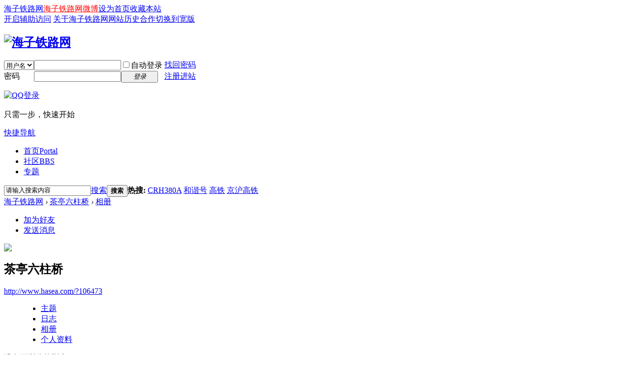

--- FILE ---
content_type: text/html; charset=gbk
request_url: http://www.hasea.com/home.php?mod=space&uid=106473&do=album&view=me&from=space
body_size: 4426
content:
<!DOCTYPE html PUBLIC "-//W3C//DTD XHTML 1.0 Transitional//EN" "http://www.w3.org/TR/xhtml1/DTD/xhtml1-transitional.dtd">
<html xmlns="http://www.w3.org/1999/xhtml">
<head>
<meta http-equiv="Content-Type" content="text/html; charset=gbk" />
<meta http-equiv="X-UA-Compatible" content="IE=EmulateIE10" /><title>茶亭六柱桥的相册 -  海子铁路网 -  Powered by Discuz!</title>

<meta name="keywords" content="茶亭六柱桥的相册" />
<meta name="description" content="茶亭六柱桥的相册 ,海子铁路网" />
<meta name="generator" content="Discuz! X3.4" />
<meta name="author" content="Discuz! Team and Comsenz UI Team" />
<meta name="copyright" content="2001-2017 Comsenz Inc." />
<meta name="MSSmartTagsPreventParsing" content="True" />
<meta http-equiv="MSThemeCompatible" content="Yes" />
<base href="http://www.hasea.com/" /><link rel="stylesheet" type="text/css" href="data/cache/style_6_common.css?n4b" /><link rel="stylesheet" type="text/css" href="data/cache/style_6_home_space.css?n4b" /><script type="text/javascript">var STYLEID = '6', STATICURL = 'static/', IMGDIR = 'template/eis_c_hasea/img', VERHASH = 'n4b', charset = 'gbk', discuz_uid = '0', cookiepre = 'pEK9_9bdf_', cookiedomain = '.hasea.com', cookiepath = '/', showusercard = '1', attackevasive = '0', disallowfloat = 'newthread|reply|tradeorder|activity|debate|nav|task', creditnotice = '1|威望|,2|火车币|,7|鲜花|,8|鸡蛋|', defaultstyle = '', REPORTURL = 'aHR0cDovL3d3dy5oYXNlYS5jb20vaG9tZS5waHA/bW9kPXNwYWNlJnVpZD0xMDY0NzMmZG89YWxidW0mdmlldz1tZSZmcm9tPXNwYWNl', SITEURL = 'http://www.hasea.com/', JSPATH = 'static/js/', CSSPATH = 'data/cache/style_', DYNAMICURL = '';</script>
<script src="static/js/common.js?n4b" type="text/javascript"></script>
<meta name="application-name" content="海子铁路网" />
<meta name="msapplication-tooltip" content="海子铁路网" />
<meta name="msapplication-task" content="name=首页;action-uri=http://www.hasea.com;icon-uri=http://www.hasea.com/template/eis_c_hasea/img/portal.ico" /><meta name="msapplication-task" content="name=社区;action-uri=http://bbs.hasea.com;icon-uri=http://www.hasea.com/template/eis_c_hasea/img/bbs.ico" />
<meta name="msapplication-task" content="name=;action-uri=http://www.hasea.com/group.php;icon-uri=http://www.hasea.com/template/eis_c_hasea/img/group.ico" /><script src="static/js/home.js?n4b" type="text/javascript"></script>
</head>

<body id="nv_home" class="pg_space" onkeydown="if(event.keyCode==27) return false;">
<div id="append_parent"></div><div id="ajaxwaitid"></div>
<div id="toptb" class="cl">
<div class="wp">
<div class="z"><a href="http://www.hasea.com/"  style="color: blue">海子铁路网</a><a href="http://e.weibo.com/haseacom" target="_blank"  style="color: red">海子铁路网微博</a><a href="javascript:;"  onclick="setHomepage('http://www.hasea.com/');">设为首页</a><a href="http://www.hasea.com/"  onclick="addFavorite(this.href, '海子铁路网');return false;">收藏本站</a></div>
<div class="y">
<a id="switchblind" href="javascript:;" onclick="toggleBlind(this)" title="开启辅助访问" class="switchblind">开启辅助访问</a>
<a href="http://www.hasea.com/" >关于海子铁路网</a><a href="http://www.hasea.com/article-4-1.html"  style="color: blue">网站历史</a><a href="http://www.hasea.com/" >合作</a><a href="javascript:;" id="switchwidth" onclick="widthauto(this)" title="切换到宽版" class="switchwidth">切换到宽版</a>
</div>
</div>
</div>

<div id="hd">
<div class="wp">
<div class="hdc cl"><h2><a href="http://www.hasea.com/" title="海子铁路网"><img src="template/eis_c_hasea/img/logo.png" alt="海子铁路网" border="0" /></a></h2><script src="static/js/logging.js?n4b" type="text/javascript"></script>
<form method="post" autocomplete="off" id="lsform" action="member.php?mod=logging&amp;action=login&amp;loginsubmit=yes&amp;infloat=yes&amp;lssubmit=yes" onsubmit="return lsSubmit();">
<div class="fastlg cl">
<span id="return_ls" style="display:none"></span>
<div class="y pns">
<table cellspacing="0" cellpadding="0">
<tr>
<td>
<span class="ftid">
<select name="fastloginfield" id="ls_fastloginfield" width="40" tabindex="900">
<option value="username">用户名</option>
<option value="email">Email</option>
</select>
</span>
<script type="text/javascript">simulateSelect('ls_fastloginfield')</script>
</td>
<td><input type="text" name="username" id="ls_username" autocomplete="off" class="px vm" tabindex="901" /></td>
<td class="fastlg_l"><label for="ls_cookietime"><input type="checkbox" name="cookietime" id="ls_cookietime" class="pc" value="2592000" tabindex="903" />自动登录</label></td>
<td>&nbsp;<a href="javascript:;" onclick="showWindow('login', 'member.php?mod=logging&action=login&viewlostpw=1')">找回密码</a></td>
</tr>
<tr>
<td><label for="ls_password" class="z psw_w">密码</label></td>
<td><input type="password" name="password" id="ls_password" class="px vm" autocomplete="off" tabindex="902" /></td>
<td class="fastlg_l"><button type="submit" class="pn vm" tabindex="904" style="width: 75px;"><em>登录</em></button></td>
<td>&nbsp;<a href="member.php?mod=register" class="xi2 xw1">注册进站</a></td>
</tr>
</table>
<input type="hidden" name="quickforward" value="yes" />
<input type="hidden" name="handlekey" value="ls" />
</div>

<div class="fastlg_fm y" style="margin-right: 10px; padding-right: 10px">
<p><a href="http://www.hasea.com/connect.php?mod=login&op=init&referer=home.php%3Fmod%3Dspace%26uid%3D106473%26do%3Dalbum%26view%3Dme%26from%3Dspace&statfrom=login_simple"><img src="template/eis_c_hasea/img/qq_login.gif" class="vm" alt="QQ登录" /></a></p>
<p class="hm xg1" style="padding-top: 2px;">只需一步，快速开始</p>
</div>
</div>
</form>

</div>

<div id="nv">
<a href="javascript:;" id="qmenu" onmouseover="delayShow(this, function () {showMenu({'ctrlid':'qmenu','pos':'34!','ctrlclass':'a','duration':2});showForummenu(0);})">快捷导航</a>
<ul><li id="mn_portal" ><a href="http://www.hasea.com" hidefocus="true" title="Portal"  >首页<span>Portal</span></a></li><li id="mn_forum" ><a href="http://bbs.hasea.com" hidefocus="true" title="BBS"  >社区<span>BBS</span></a></li><li id="mn_N783a" ><a href="http://bbs.hasea.com/thread-484403-1-1.html" hidefocus="true"  >专题</a></li></ul>
</div>
<div id="mu" class="cl">
</div><div id="scbar" class="cl">
<form id="scbar_form" method="post" autocomplete="off" onsubmit="searchFocus($('scbar_txt'))" action="search.php?searchsubmit=yes" target="_blank">
<input type="hidden" name="mod" id="scbar_mod" value="search" />
<input type="hidden" name="formhash" value="a35baf61" />
<input type="hidden" name="srchtype" value="title" />
<input type="hidden" name="srhfid" value="0" />
<input type="hidden" name="srhlocality" value="home::space" />
<table cellspacing="0" cellpadding="0">
<tr>
<td class="scbar_icon_td"></td>
<td class="scbar_txt_td"><input type="text" name="srchtxt" id="scbar_txt" value="请输入搜索内容" autocomplete="off" x-webkit-speech speech /></td>
<td class="scbar_type_td"><a href="javascript:;" id="scbar_type" class="xg1" onclick="showMenu(this.id)" hidefocus="true">搜索</a></td>
<td class="scbar_btn_td"><button type="submit" name="searchsubmit" id="scbar_btn" sc="1" class="pn pnc" value="true"><strong class="xi2">搜索</strong></button></td>
<td class="scbar_hot_td">
<div id="scbar_hot">
<strong class="xw1">热搜: </strong>

<a href="search.php?mod=forum&amp;srchtxt=CRH380A&amp;formhash=a35baf61&amp;searchsubmit=true&amp;source=hotsearch" target="_blank" class="xi2" sc="1">CRH380A</a>



<a href="search.php?mod=forum&amp;srchtxt=%BA%CD%D0%B3%BA%C5&amp;formhash=a35baf61&amp;searchsubmit=true&amp;source=hotsearch" target="_blank" class="xi2" sc="1">和谐号</a>



<a href="search.php?mod=forum&amp;srchtxt=%B8%DF%CC%FA&amp;formhash=a35baf61&amp;searchsubmit=true&amp;source=hotsearch" target="_blank" class="xi2" sc="1">高铁</a>



<a href="search.php?mod=forum&amp;srchtxt=%BE%A9%BB%A6%B8%DF%CC%FA&amp;formhash=a35baf61&amp;searchsubmit=true&amp;source=hotsearch" target="_blank" class="xi2" sc="1">京沪高铁</a>

</div>
</td>
</tr>
</table>
</form>
</div>
<ul id="scbar_type_menu" class="p_pop" style="display: none;"><li><a href="javascript:;" rel="forum" class="curtype">帖子</a></li><li><a href="javascript:;" rel="user">用户</a></li></ul>
<script type="text/javascript">
initSearchmenu('scbar', '');
</script>
</div>
</div>


<div id="wp" class="wp">
<div id="pt" class="bm cl">
<div class="z">
<a href="./" class="nvhm" title="首页">海子铁路网</a> <em>&rsaquo;</em>
<a href="http://www.hasea.com/space-uid-106473.html">茶亭六柱桥</a> <em>&rsaquo;</em>
<a href="http://www.hasea.com/home.php?mod=space&amp;uid=106473&amp;do=album&amp;view=me&amp;from=space">相册</a>
</div>
</div>
<style id="diy_style" type="text/css"></style>
<div class="wp">
<!--[diy=diy1]--><div id="diy1" class="area"></div><!--[/diy]-->
</div><div id="uhd">
<div class="mn">
<ul>
<li class="addf">
<a href="http://www.hasea.com/home.php?mod=spacecp&amp;ac=friend&amp;op=add&amp;uid=106473&amp;handlekey=addfriendhk_106473" id="a_friend_li_106473" onclick="showWindow(this.id, this.href, 'get', 0);" class="xi2">加为好友</a>
</li>
<li class="pm2">
<a href="http://www.hasea.com/home.php?mod=spacecp&amp;ac=pm&amp;op=showmsg&amp;handlekey=showmsg_106473&amp;touid=106473&amp;pmid=0&amp;daterange=2" id="a_sendpm_106473" onclick="showWindow('showMsgBox', this.href, 'get', 0)" title="发送消息">发送消息</a>
</li>
</ul>
</div>
<div class="h cl">
<div class="icn avt"><a href="http://www.hasea.com/space-uid-106473.html"><img src="http://bbs.hasea.com/uc_server/data/avatar/000/10/64/73_avatar_small.jpg" onerror="this.onerror=null;this.src='http://bbs.hasea.com/uc_server/images/noavatar_small.gif'" /></a></div>
<h2 class="mt">
茶亭六柱桥</h2>
<p>
<a href="http://www.hasea.com/?106473" class="xg1">http://www.hasea.com/?106473</a>
</p>
</div>

<ul class="tb cl" style="padding-left: 75px;">
<li><a href="http://www.hasea.com/home.php?mod=space&amp;uid=106473&amp;do=thread&amp;view=me&amp;from=space">主题</a></li>
<li><a href="http://www.hasea.com/home.php?mod=space&amp;uid=106473&amp;do=blog&amp;view=me&amp;from=space">日志</a></li>
<li class="a"><a href="http://www.hasea.com/home.php?mod=space&amp;uid=106473&amp;do=album&amp;view=me&amp;from=space">相册</a></li>
<li><a href="http://www.hasea.com/home.php?mod=space&amp;uid=106473&amp;do=profile&amp;from=space">个人资料</a></li>
</ul>
</div>
<div id="ct" class="ct1 wp cl">
<div class="mn">
<!--[diy=diycontenttop]--><div id="diycontenttop" class="area"></div><!--[/diy]-->
<div class="bm bw0">
<div class="bm_c">

<div class="tbmu cl">
</div>

<div class="ptw">
<div class="emp">没有可浏览的列表</div>
</div>


<!--[diy=diycontentbottom]--><div id="diycontentbottom" class="area"></div><!--[/diy]--></div>
</div>
</div>
</div>

<div class="wp mtn">
<!--[diy=diy3]--><div id="diy3" class="area"></div><!--[/diy]-->
</div>


<script type="text/javascript">
function fuidgoto(fuid) {
var parameter = fuid != '' ? '&fuid='+fuid : '';
window.location.href = 'home.php?mod=space&do=album&view=we'+parameter;
}
</script>	</div>
<div id="ft" class="wp cl">
<div id="flk" class="y">
<p>
<a href="http://bbs.hasea.com/forum.php?mobile=yes" >手机版</a><span class="pipe">|</span><a href="http://bbs.hasea.com/forum.php?mod=misc&action=showdarkroom" >小黑屋</a><span class="pipe">|</span><a href="http://bbs.hasea.com/archiver/" >Archiver</a><span class="pipe">|</span><strong><a href="http://www.hasea.com" target="_blank">海子铁路网<meta name="baidu_ssp_verify" content="75cda9903a1a892324bf2a746f5dea0a"></a></strong>
( <a href="http://beian.miit.gov.cn" target="_blank">京ICP备05069205号-1</a> )京公网安备11010702001036   京ICP证120035号</p>
<p class="xs0">
GMT+8, 2026-1-18 07:33<span id="debuginfo">
</span>
</p>
</div>
<div id="frt">
<p>Powered by <strong><a href="http://www.discuz.net" target="_blank">Discuz!</a></strong> <em>X3.4</em></p>
<p class="xs0">&copy; 2001-2017 <a href="http://www.comsenz.com" target="_blank">Comsenz Inc.</a></p>
</div></div>
<script src="home.php?mod=misc&ac=sendmail&rand=1768692815" type="text/javascript"></script>

<div id="scrolltop">
<span hidefocus="true"><a title="返回顶部" onclick="window.scrollTo('0','0')" class="scrolltopa" ><b>返回顶部</b></a></span>
</div>
<script type="text/javascript">_attachEvent(window, 'scroll', function () { showTopLink(); });checkBlind();</script>
</body>
</html>
